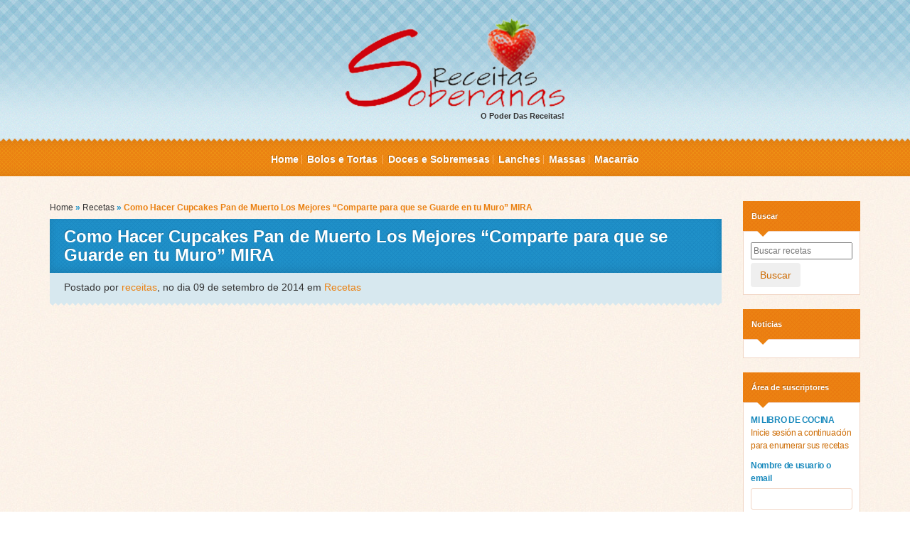

--- FILE ---
content_type: text/html; charset=utf-8
request_url: https://www.google.com/recaptcha/api2/aframe
body_size: 271
content:
<!DOCTYPE HTML><html><head><meta http-equiv="content-type" content="text/html; charset=UTF-8"></head><body><script nonce="nQQMIYkCjVLF7dRDQeBSQA">/** Anti-fraud and anti-abuse applications only. See google.com/recaptcha */ try{var clients={'sodar':'https://pagead2.googlesyndication.com/pagead/sodar?'};window.addEventListener("message",function(a){try{if(a.source===window.parent){var b=JSON.parse(a.data);var c=clients[b['id']];if(c){var d=document.createElement('img');d.src=c+b['params']+'&rc='+(localStorage.getItem("rc::a")?sessionStorage.getItem("rc::b"):"");window.document.body.appendChild(d);sessionStorage.setItem("rc::e",parseInt(sessionStorage.getItem("rc::e")||0)+1);localStorage.setItem("rc::h",'1768994420231');}}}catch(b){}});window.parent.postMessage("_grecaptcha_ready", "*");}catch(b){}</script></body></html>

--- FILE ---
content_type: text/css
request_url: https://www.receitasoberana.com.br/wp-content/themes/receitasnota10/style.css?v=1768994414
body_size: 3468
content:
/*
Theme Name: Receitas Nota 10
Theme URI: http://www.receitasnota10.com/
Description: Tema desenvolvido para o site Receitas Nota 10.
Author: Leonardo Freitas
Author URI: http://www.leonardofreitas.com.br/
Version: 1.0
*/


#colorbox {
	overflow: inherit !important;
}

#hw-dhtml-main {
width: 320px !important;
}

#hw-dhtml-main #hw-dhtml-peca {
width: 320px !important;
height: 270px !important;
}

body {
	background: url(images/bg_text_1.jpg) repeat;
	font-family: Arial, Helvetica, sans-serif;
	font-size: 12px;
	color: #333;
	line-height: 1.5;
}

a {
	color: #333;
	text-decoration: none;
}

a:hover {
	color: #333;
	text-decoration: underline;
}

/* topo */

#topo {
	background: url(images/bg_topo.png) #d7e8ef repeat-x;
	padding-top: 25px;
	padding-bottom: 25px;
}

#topo .busca,
#topo .livro {
	background: url(images/bg_item_topo.png) no-repeat;
	width: 318px;
	height: 102px;
	padding: 8px 19px;
	display: inline-block;
	vertical-align: middle;
	text-align: left;
}

#topo .busca .titulo,
#topo .livro .titulo {
	width: 180px;
	font-size: 14px;
	font-weight: bold;
	color: #fff;
	text-align: center;
	text-shadow: -1px -1px rgba(0,0,0,.2);
	margin-bottom: 20px;
}

.busca form {
	background: #fff;
	/*padding: 			10px;*/
	border-radius: 5px;
}

.busca form input {
	width: 100%;
}

.busca .btn {
	margin-top: 5px;
}

/*#topo .busca form {
	background: #fff;
	padding: 10px;
	border-radius: 5px;
}

#topo .busca #s {
	background: transparent;
	width: 85%;
	height: 18px;
	display: inline-block;
	vertical-align: middle;
	border: none;
	outline: none;
}

#topo .busca .btn {
	background: url(images/bt_busca.png) no-repeat;
	width: 19px;
	height: 18px;
	float: right;
	font-size: 0;
	border: none;
	outline: none;
	cursor: pointer;
	box-shadow: none;
}*/

#topo .livro a {
	color: #fff;
	text-shadow: -1px -1px rgba(0,0,0,.2);
}

#topo .livro a:before {
	content: "";
	background: url(images/ico_livro_topo.png) no-repeat;
	width: 35px;
	height: 42px;
	float: left;
	margin-right: 15px;
}

#topo .logo {
	margin: 0 5.5%;
	padding: 0;
	display: inline-block;
	vertical-align: middle;
	font-size: 11px;
	line-height: normal;
	font-weight: bold;
	color: #4e2c1b;
	text-align: right;
}

#topo .logo a {
	text-decoration: none;
}

#topo .logo img {
	display: block;
	margin-bottom: 5px;
}

#barra {
	background: url(images/bg_menu_topo.png) #d7e8ef repeat-x;
}

#barra .navbar-toggle {
	background: rgba(0,0,0,.2);
	margin-top: 12px;
	margin-bottom: 6px;
	-webkit-box-shadow: inset 0 0 24px 0 rgba(0,0,0,.1);
	box-shadow: inset 0 0 24px 0 rgba(0,0,0,.1);
}

#barra .icon-bar {
	background: #fff;
}

#menu {
	padding: 0;
}

#menu > ul {
	margin: 0;
	padding: 0;
	list-style: none;
	text-align: center;
}

#menu > ul > li {
	display: inline-block;
	vertical-align: middle;
	margin: 12px 0 6px;
	position: relative;
}

#menu > ul > li:after {
	content: "";
	background: #f9ae60;
	width: 1px;
	height: 13px;
	display: inline-block;
	vertical-align: middle;
}

#menu > ul > li:last-child:after {
	display: none;
}

#menu > ul > li > a {
	display: inline-block;
	vertical-align: middle;
	padding: 10px 0;
	margin: 0 14px;
	font-size: 14px;
	font-weight: bold;
	color: #fff;
	line-height: normal;
	text-shadow: -1px -1px rgba(0,0,0,.2);
}

#menu > ul > li > ul,
#menu > ul > li > ul > li > ul {
	background: url(images/bg_text_2.jpg) repeat;
	width: 220px;
	margin: 0;
	padding: 10px;
	list-style: none;
	position: absolute;
	text-align: left;
	-webkit-box-shadow: 1px 1px 3px 0 rgba(0,0,0,.2);
	box-shadow: 1px 1px 3px 0 rgba(0,0,0,.2);
	border-radius: 5px;
	display: none;
	z-index: 99;
}

#menu > ul > li > ul > li > ul {
	top: 0;
	left: 195px;
}

#menu > ul > li > ul > li,
#menu > ul > li > ul > li > ul > li {
	position: relative;
}

#menu > ul > li > ul > li > a,
#menu > ul > li > ul > li > ul > li > a {
	display: block;
	padding: 5px;
	font-weight: bold;
	color: #fff;
	text-shadow: -1px -1px rgba(0,0,0,.2);
}

#menu > ul > li:hover > ul,
#menu > ul > li > ul > li:hover > ul {
	display: block;
}

/* meio */

#meio {
	padding-top: 35px;
	padding-bottom: 35px;
}

#destaques {
	margin-bottom: 25px;
}

#destaques .titulo {
	background: url(images/bg_text_2.jpg) repeat;
	padding: 12px 20px;
	font-size: 24px;
	font-weight: bold;
	color: #fff;
	text-shadow: -1px -1px rgba(0,0,0,.2);
	-webkit-box-shadow: inset 0 -4px 12px 0 rgba(0,0,0,.1);
	box-shadow: inset 0 -4px 12px 0 rgba(0,0,0,.1);
}

#destaques .controles-1 {
	float: right;
	margin-top: 12px;
}

#destaques .controles-1 .bx-pager-item {
	display: inline-block;
	vertical-align: middle;
	margin: 0 3px;
}

#destaques .controles-1 .bx-pager-link {
	background: url(images/controles_1.png) top no-repeat;
	width: 13px;
	height: 13px;
	display: block;
	font-size: 0;
	cursor: pointer;
}

#destaques .controles-1 a:hover,
#destaques .controles-1 a.active {
	background-position: bottom;
}

#destaques .meio {
	background: url(images/bg_topo.png) repeat-x;
	position: relative;
	padding: 15px;
}

#destaques .meio:after {
	content: "";
	background: url(images/bg_text_6.png) repeat-x;
	height: 5px;
	position: absolute;
	left: 0;
	bottom: -5px;
	right: 0;
}

#destaques ul {
	margin: 0;
	padding: 0;
}

#destaques ul li {
	margin: 0;
	padding: 0;
	list-style: none;
	position: relative;
	border: 1px solid #2aa1d3;
}

#destaques ul li img {
	width: 100%;
	height: auto;
}

#destaques ul li .caption {
	background: url(images/bg_text_2.jpg) repeat;
	padding: 12px 15px;
	position: absolute;
	left: 0;
	right: 0;
	bottom: 0;
	z-index: 1;
	font-size: 14px;
	font-weight: bold;
	color: #fff;
	text-shadow: -1px -1px rgba(0,0,0,.2);
}

#destaques ul li .caption:before {
	content: "";
	border-left: 8px solid transparent;
	border-right: 8px solid transparent;
	border-bottom: 8px solid #2090c9;
	position: absolute;
	top: -8px;
	left: 16px;
}

.banner-1 {
	margin-bottom: 20px;
}

.titulo-secao {
	padding: 0;
	font-size: 30px;
	font-weight: bold;
	color: #29a1d2;
	margin-bottom: 20px;
}

.receita {
	margin-bottom: 30px;
}

.receita .meio {
	background: #fff;
	position: relative;
	padding: 12px;
	color: #29a1d2;
	border: 1px solid #f1d5c3;
	border-top: none;
}

.receita .meio:before {
	content: "";
	border-left: 8px solid transparent;
	border-right: 8px solid transparent;
	border-bottom: 8px solid #fff;
	position: absolute;
	top: -8px;
	left: 16px;
	z-index: 1;
}

.receita a {
	color: #29a1d2;
}

.receita img {
	width: 100%;
	height: auto;
}

.receita .titulo {
	display: block;
	font-size: 14px;
	font-weight: bold;
	color: #eb9115;
	line-height: 1.3;
	margin-top: 2px;
}

.pagination-wrap {
	text-align: center;
}

.pagination-wrap a,
.pagination-wrap span {
	background: #fff;
	display: inline-block;
	vertical-align: middle;
	padding: 3px 10px;
	font-size: 20px;
	font-weight: bold;
	color: #2090c9;
	border: 1px solid #f1d5c3;
	margin: 0 3px;
}

.pagination-wrap .current {
	background: #2090c9;
	color: #fff;
	border: 1px solid #2090c9;
}

.widget {
	color: #cd6b03;
	position: relative;
	letter-spacing: -0.35px;
	margin-bottom: 20px;
}

.login-username label,
.login-password label,
.login-remember label {
	font-weight: bold;
	color: #1a8abd;
}

.login-remember label {
	font-weight: normal;
}

.input {
	width: 100%;
	padding: 5px;
	border: 1px solid #f1d5c4;
	border-radius: 3px;
}

.button-primary {
	background: url(images/bg_text_2.jpg) repeat;
	padding: 10px 15px;
	font-size: 14px;
	font-weight: bold;
	color: #fff;
	text-shadow: -1px -1px rgba(0,0,0,.2);
	text-transform: uppercase;
	border: none;
	border-radius: 3px;
	cursor: pointer;
}

.lost-password,
.register {
	font-size: 11px;
}

.register {
	color: green;
	text-decoration: underline;
}

#cat {
	width: 100% !important;
	display: block !important;
	float: inherit !important;
	padding: 10px 0;
	border: 1px solid #f1d5c4;
	border-radius: 3px;
}

.widget h3 {
	background: url(images/bg_text_3.jpg) repeat;
	position: relative;
	padding: 15px 12px;
	margin: 0;
	font-size: 14px;
	font-weight: bold;
	color: #fff;
	letter-spacing: normal;
	text-shadow: -1px -1px rgba(0,0,0,.2);
}

.widget h3:after {
	content: "";
	border-left: 8px solid transparent;
	border-right: 8px solid transparent;
	border-top: 8px solid #eb8212;
	position: absolute;
	left: 20px;
	bottom: -8px;
	z-index: 1;
}

.widget .meio {
	background: #fff;
	padding: 15px 10px 10px;
	position: relative;
	border: 1px solid #f1d5c4;
}

.widget .meio p {
	margin-bottom: 10px;
}

.widget .form-control {
	border: 1px solid #f1d5c4;
}

.widget img,
.widget iframe,
.widget object,
.widget embed {
	max-width: 100%;
	height: auto;
}

/* rodape */

#rodape {
	background: url(images/bg_text_5.jpg) repeat;
	position: relative;
	padding-top: 25px;
	padding-bottom: 20px;
	color: #6d3d26;
	text-shadow: -1px -1px rgba(240,240,240,.75);
}

#rodape:before {
	content: "";
	background: url(images/before_rodape.png) repeat-x;
	width: 100%;
	height: 6px;
	position: absolute;
	top: -6px;
	left: 0;
	right: 0;
}

#rodape img {
	margin-right: 30px;
}

#rodape .titulo-bloco {
	font-size: 18px;
	font-weight: bold;
	color: #eb9115;
	margin-bottom: 8px;
}

#rodape .youtube {
	background: url(images/bg_text_2.jpg) repeat;
	padding: 12px 15px;
	color: #cbe5eb;
	line-height: 1.3;
	text-shadow: -1px -1px rgba(0,0,0,.2);
	-webkit-box-shadow: 0 0 5px 1px rgba(0,0,0,.2);
	box-shadow: 0 0 5px 1px rgba(0,0,0,.2);
	border-radius: 3px;
}

#rodape .youtube strong {
	color: #fff;
}

#rodape .youtube .botao {
	background: #fff;
	float: right;
	border: 3px solid #fff;
	border-radius: 5px;
}

#rodape .youtube .botao img {
	margin: 0;
}

#rodape ul.recentes,
#rodape ul.comentarios {
	background: url(images/bg_ponto_1.png) top repeat-x;
	margin: 0;
	padding: 0;
	list-style: none;
}

#rodape ul.recentes li,
#rodape ul.comentarios li {
	background: url(images/bg_ponto_1.png) bottom repeat-x;
	padding: 14px 0;
	color: #2397c9;
}

#rodape ul.recentes li {
	padding: 9px 0;
}

#rodape ul.recentes li img {
	width: 65px;
	height: auto;
	float: left;
	border: 4px solid #eb8112;
	margin-right: 10px;
	border-radius: 5px;
}

#rodape ul.recentes li a {
	color: #2397c9;
}

#rodape ul.recentes li .titulo {
	display: block;
	font-weight: bold;
	color: #6d3d26;
	line-height: 1.4;
}

#rodape ul.comentarios li {
	padding: 6.5px 0;
	color: #6d3d26;
}

#rodape ul.comentarios li a {
	color: #2397c9;
	text-decoration: underline;
}

#copyright {
	background: url(images/bg_menu_topo.png) #f0d5b4 repeat-x;
	padding: 18px 0 13px;
	color: #fff;
	text-shadow: -1px -1px rgba(0,0,0,.2);
}

#copyright img {
	float: right;
}

/* internas */

.breadcrumbs {
	font-weight: bold;
	color: #2394c8;
	margin-bottom: 7px;
}

.breadcrumbs a {
	font-weight: normal;
	color: #333;
}

.breadcrumbs span {
	font-weight: bold;
	color: #ea8112;
}

.cabecalho {
	position: relative;
	margin-bottom: 20px;
}

.cabecalho h1 {
	background: url(images/bg_text_2.jpg) repeat;
	padding: 12px 20px;
	font-size: 24px;
	font-weight: bold;
	color: #fff;
	text-shadow: -1px -1px rgba(0,0,0,.2);
	-webkit-box-shadow: inset 0 -4px 12px 0 rgba(0,0,0,.1);
	box-shadow: inset 0 -4px 12px 0 rgba(0,0,0,.1);
	margin: 0;
}

.cabecalho .meio {
	background: #d7e8ef;
	position: relative;
	padding: 10px 20px;
	font-size: 14px;
}

.cabecalho .meio a {
	color: #ea8112;
}

.cabecalho .meio:after {
	content: "";
	background: url(images/bg_text_6.png) repeat-x;
	height: 5px;
	position: absolute;
	left: 0;
	bottom: -5px;
	right: 0;
}

.imagem-post {
	margin-bottom: 20px;
}

/*.imagem-post img {
	width: 100%;
	height: auto;
	border: 3px solid #ea8112;
}*/

.imagem-post img {
	border: 3px solid #ea8112;
}

.bloco-post {
	background: #fff;
	position: relative;
	padding: 20px;
	border: 1px solid #f1d5c3;
	border-bottom: none;
}

.rodape-post {
	border-bottom: 1px solid #f1d5c3;
	margin-bottom: 20px;
}

.bloco-post.pagina {
	border-bottom: 1px solid #f1d5c3;
}

blockquote {
	font-style: italic;
	color: #666;
}

.conteudo-pagina {
	font-size: 14px;
}

.conteudo-pagina ul,
.conteudo-pagina ol,
.conteudo-pagina ul li,
.conteudo-pagina ol li {
	padding-left: 0;
	list-style: inside;
}

.conteudo-pagina h1,
.conteudo-pagina h2,
.conteudo-pagina h3,
.conteudo-pagina h4,
.conteudo-pagina h5,
.conteudo-pagina h6 {
	font-weight: bold;
	color: #2aa1d3;
	margin: 0 0 10px;
}

.alignnone,
.aligncenter {
	display: block;
	margin: 0 auto 20px;
}

.alignleft {
	float: left;
	margin: 0 20px 20px 0;
}

.alignright {
	float: right;
	margin: 0 0 20px 20px;
}

.ingredientes {
	width: auto;
	border: 1px solid #dbeefa;
	overflow: hidden;
}

.ingredientes .titulo {
	background: #dbeefa;
	position: relative;
	padding: 10px 20px;
	font-size: 24px;
	font-weight: bold;
	color: #2aa1d3;
}

.ingredientes .titulo:after {
	content: "";
	border-left: 8px solid transparent;
	border-right: 8px solid transparent;
	border-top: 8px solid #dbeefa;
	position: absolute;
	left: 15px;
	bottom: -8px;
}

.ingredientes ul {
	display: block;
	padding: 0;
	margin: 0;
	margin: 15px;
	border-top: 1px dotted #ccc;
}

.ingredientes ul li {
	display: block;
	padding: 3px 5px;
	list-style: none;
	border-bottom: 1px dotted #ccc;
}

.rendimento-tempo {
	background: url(images/bg_text_4.jpg) repeat;
	padding: 10px;
	border: 1px solid #e6bea6;
	margin-bottom: 20px;
}

.rendimento-tempo .rendimento,
.rendimento-tempo .tempo {
	font-size: 18px;
	font-weight: bold;
	color: #eb8212;
	text-shadow: -1px -1px #fff;
}

.rendimento-tempo .rendimento img,
.rendimento-tempo .tempo img {
	display: inline-block;
	vertical-align: middle;
	margin-right: 5px;
}

.rendimento-tempo .rendimento {
	float: left;
}

.rendimento-tempo .tempo {
	float: right;
}

.rendimento-tempo span {
	color: #2aa1d3;
}

.botoes-post {
	text-align: center;
	margin-bottom: 20px;
}

.botoes-post form {
	display: inline-block;
	vertical-align: middle;
}

.botoes-post a,
.botoes-post .favoritos {
	font-size: 18px;
	color: #fff;
	text-align: left;
	line-height: 1.2;
	text-shadow: -1px -1px rgba(0,0,0,.2);
	cursor: pointer;
	outline: none;
}

.botoes-post a strong,
.botoes-post .favoritos strong {
	font-size: 18px;
	text-transform: uppercase;
}

.botoes-post .favoritos,
.botoes-post .imprimir {
	background: url(images/bg_item_1.png) no-repeat;
	width: 259px;
	height: 66px;
	display: inline-block;
	vertical-align: middle;
	padding: 12px;
	margin: 0 10px;
	border: none;
}

.botoes-post .favoritos:before,
.botoes-post .imprimir:before {
	content: "";
	background: url(images/ico_receitas.png) no-repeat;
	width: 34px;
	height: 31px;
	float: left;
	margin: 4px 6px;
}

.botoes-post .imprimir:before {
	background: url(images/ico_imprimir.png) no-repeat;
}

.botoes-post .whatsapp {
	background: url(images/bg_item_2.png) no-repeat;
	width: 184px;
	height: 66px;
	display: inline-block;
	vertical-align: middle;
	padding: 12px;
	margin: 0 10px;
}

.botoes-post .whatsapp:before {
	content: "";
	background: url(images/ico_whatsapp.png) no-repeat;
	width: 34px;
	height: 31px;
	float: left;
	margin: 4px 6px;
}

.facebook-post {
	text-shadow: -1px -1px rgba(0,0,0,.2);
	margin-bottom: 20px;
}

.facebook-post a,
.facebook-post.menor a {
	background: url(images/bg_item_3.png) no-repeat;
	width: 704px;
	height: 83px;
	display: block;
	padding: 12px 20px;
	font-size: 16px;
	color: #fff;
	line-height: 1.2;
	margin: 0 auto;
}

.facebook-post.menor a {
	background: url(images/bg_item_4.png) no-repeat;
	width: 259px;
	height: 84px;
	padding: 18px 20px;
}

.facebook-post a:before {
	content: "";
	background: url(images/foto_layon.jpg) no-repeat;
	width: 55px;
	height: 60px;
	display: inline-block;
	vertical-align: middle;
	border: 3px solid #fff;
	border-radius: 5px;
}

.facebook-post.menor a:before {
	content: "";
	background: url(images/ico_fb.png) no-repeat;
    background-size: 100%;
    width: 30px;
    height: 30px;
	border: inherit;
	border-radius: 0;
}

.facebook-post p {
	display: inline-block;
	vertical-align: middle;
	margin: 5px;
}

.facebook-post a strong {
	font-size: 16px;
}

.canal-youtube {
	background: #fff;
	padding: 20px 15px;
	text-align: center;
	border: 1px solid #e02f2f;
	margin-bottom: 20px;
}

.canal-youtube .item {
	display: inline-block;
	vertical-align: middle;
	margin: 0 10px;
}

.comentarios {
	background: #fff;
	padding: 10px;
	border: 1px solid #f1d5c3;
}

#lista-receitas .favoritos {
	background: url(images/bg_text_2.jpg) repeat;
	font-size: 0;
	border: none;
	outline: none;
	border-radius: 5px;
}

#lista-receitas .favoritos:before {
	content: "X";
	font-size: 14px;
	font-weight: bold;
	color: #fff;
}

/* media queries */

/* celulares */
@media (max-width: 767px) {
	
	.side-adnow {
		display: none;
	}

	.breadcrumbs {
		display: none;
	}
	
	#topo .logo {
		display: block;
		text-align: center;
		margin: 0 auto 30px;
	}
	
	#topo .logo img {
		display: block;
		margin: 0 auto 5px;
		max-width: 250px;
	}
	
	#topo .busca,
	#topo .livro {
		display: block;
		margin: 0 auto 20px;
	}
	
	#topo .livro {
		margin-bottom: 0;
	}
	
	#barra {
		padding-left: 15px !important;
		padding-right: 15px !important;
	}
	
	#menu > ul {
		margin: 12px 0;
	}
	
	#menu > ul > li {
		display: block;
		text-align: left;
		margin: 0;
	}
	
	#menu > ul > li:after {
		display: none;
	}
	
	#menu > ul > li > a {
		padding: 0;
		margin: 4px 0;
	}
	
	#menu > ul > li > ul,
	#menu > ul > li > ul > li > ul {
		background: none;
		position: inherit;
		left: 0;
		top: 0;
		display: block;
		box-shadow: none;
		margin: 0;
		margin-left: 15px;
		padding: 0;
	}
	
	#menu > ul > li > ul > li > a,
	#menu > ul > li > ul > li > ul > li > a {
		font-weight: normal;
		padding: 0;
		margin: 4px 0;
	}
	
	#destaques .titulo {
		font-size: 14px;
	}
	
	.titulo-secao {
		font-size: 20px;
	}
	
	.receita .titulo {
		font-size: 12px;
	}
	
	.pagination-wrap {
		margin-bottom: 30px;
	}
	
	.widget-rodape {
		margin-bottom: 20px;
	}
	
	.cozinheiro {
		text-align: center;
	}
	
	.cozinheiro img {
		float: inherit;
		display: block;
		margin: 20px auto 0 !important;
	}
	
	.youtube .botao img {
		margin-top: 0 !important;
	}
	
	#copyright {
		padding-top: 15px;
		font-size: 11px;
		text-align: center;
	}
	
	#copyright img {
		float: inherit;
		display: block;
		margin: 20px auto 0;
	}
	
	.rendimento-tempo {
		text-align: center;
	}
	
	.rendimento-tempo .rendimento,
	.rendimento-tempo .tempo {
		float: inherit;
		display: block;
		font-size: 14px;
		font-weight: normal;
	}
	
	.rendimento-tempo .rendimento {
		margin-bottom: 10px;
	}
	
	.botoes-post a {
		display: block;
		margin-top: 10px !important;
	}
	
	.botoes-post .whatsapp {
		margin-bottom: 0 !important;
	}
	
	.alignleft,
	.alignright {
		float: inherit;
		display: block;
		margin: 0 auto 20px;
	}
	
	ul.ingredientes {
		display: block;
	}
	
	.canal-youtube .item {
		margin: 0;
	}
	
	.canal-youtube .logo {
		margin-bottom: 10px;
	}
	
	.comentarios {
		margin-bottom: 30px;
	}
	
	.container-fluid {
		padding-left: 0;
		padding-right: 0;
	}
	
}

/* tablets */
@media (min-width: 768px) and (max-width: 991px) {
	
	#topo .logo {
		display: block;
		text-align: center;
		margin: 0 auto 30px;
	}
	
	#topo .logo img {
		display: block;
		margin: 0 auto 5px;
	}
	
	#topo .busca,
	#topo .livro {
		margin: 0 2.5%;
	}
	
	#menu > ul > li > a {
		margin: 0 2px;
		font-size: 11px;
	}
	
	.receita .titulo {
		font-size: 12px;
	}
	
	.pagination-wrap {
		margin-bottom: 30px;
	}
	
	.widget-rodape {
		margin-bottom: 20px;
	}
	
	#copyright {
		font-size: 11px;
	}
	
	.botoes-post .favoritos,
	.botoes-post .imprimir {
		margin-bottom: 10px;
	}
	
	.canal-youtube .logo {
		margin-bottom: 10px;
	}
	
	.comentarios {
		margin-bottom: 30px;
	}
	
}

/* monitores desktop */
@media (min-width: 992px) {
	
	.adnow-topo {
		display: none;
	}

	#topo .logo {
		width: 27%;
		margin: 0 2%;
	}
	
	#menu > ul > li > a {
		margin: 0 4px;
		font-size: 14px;
	}
	
	.widget h3 {
		font-size: 11px;
	}
	
	.canal-youtube .item {
		margin: 0 5px;
	}
	
}

/* monitores maiores */
@media (min-width: 1200px) {
	
	
}

/*.fb-like-box, .fb-like-box span, .fb-like-box span iframe[style], .fb-comments { width: 100% !important; }
.fb_iframe_widget, .fb_iframe_widget span, .fb_iframe_widget span iframe[style] { width: 100% !important; }*/

.fb-wrap { width: 50%; margin: 0 auto; }
.fb-like-box, .fb-like-box span, .fb-like-box span iframe[style] { width: 100% !important; margin-bottom: 10px; }

--- FILE ---
content_type: text/javascript; charset=utf-8
request_url: https://n.ads1-adnow.com/a?Id=118602&uid=ssp-043dfb75-43d9-1eac-7cca-7cca-a8f756a1a4&sync=0&hours=11&ajax=0&domain=n.ads1-adnow.com&unq=1&show_num=1&click_num=0&cookies=1&_c=e30%3D&RNum=6805&docurl_=aHV2c3c_NTZ_woDCgTl-cnF0ecKFc8KGwoN3e8KJecKHe0l_wozCi03CgsKTUcKVwonCiMKLwpDCnMKKwp3CmsKOwpLCoMKQwp7CkmNjbG1l&client_info=eyJ3aW4iOnsidyI6MTI4MCwiaCI6NzIwfSwic2NyZWVuIjp7IndpZHRoIjoxMjgwLCJoZWlnaHQiOjcyMCwiY29sb3JEZXB0aCI6MjQsInBpeGVsRGVwdGgiOjI0fSwibmF2aWdhdG9yIjp7Imxhbmd1YWdlIjoiZW4tVVNAcG9zaXgiLCJicm93c2VyTGFuZ3VhZ2UiOiIiLCJzeXN0ZW1MYW5ndWFnZSI6IiIsInVzZXJMYW5ndWFnZSI6IiIsInBsYXRmb3JtIjoiTGludXggeDg2XzY0IiwidmVuZG9yIjoiR29vZ2xlIEluYy4iLCJ0aW1lWm9uZSI6MCwiZGF0ZSI6IjIwMjYtMDEtMjFUMTE6MjA6MTcuNzgxWiIsImhvdXIiOjExLCJ3aWR0aCI6MTI4MCwiaGVpZ2h0Ijo3MjAsInBsdWdpbnMiOltdLCJmbGFzaFZlcnNpb24iOmZhbHNlLCJjb25uZWN0aW9uVHlwZSI6InVuZGVmIn19&doc_inf=eyJ0aXRsZSI6IkNvbW8lMjBIYWNlciUyMEN1cGNha2VzJTIwUGFuJTIwZGUlMjBNdWVydG8lMjBMb3MlMjBNZWpvcmVzJTIwJUUyJTgwJTlDQ29tcGFydGUlMjBwYXJhJTIwcXVlJTIwc2UlMjBHdWFyZGUlMjBlbiUyMHR1JTIwTXVybyVFMiU4MCU5RCUyME1JUkElMjAlN0MlMjBSZWNlaXRhcyUyMFNvYmVyYW5hcyIsImRlc2NyaXB0aW9uIjoiQ29tbyUyMEhhY2VyJTIwQ3VwY2FrZXMlMjBQYW4lMjBkZSUyME11ZXJ0byUyMExvcyUyME1lam9yZXMlMjAlRTIlODAlOUNDb21wYXJ0ZSUyMHBhcmElMjBxdWUlMjBzZSUyMEd1YXJkZSUyMGVuJTIwdHUlMjBNdXJvJUUyJTgwJTlEJTIwTUlSQSUyMC0lMjBNb2RvJTIwZGUlMjBFbGFib3JhY2klQzMlQjNuTWV6Y2xhciUyMHRvZG9zJTIwbG9zJTIwaW5ncmVkaWVudGVzJTIwc2Vjb3MlMjBpbmNvcnBvciVDMyVBMW5kb2xvcyUyMHBlcmZlY3RhbWVudGUuJTIwQWdyZWdhciUyMGh1ZXZvJTIweSUyMGxlY2hlJTJDJTIwZXNlbmNpYSUyMGRlJTIwZmxvciUyMGRlJTIwYXphaGFyJTIweSUyMGxhJTIwbWFudGVxdWlsbGElMjBzdWF2Li4uJTJDJTIwQWNlc3NlJTIwcGFyYSUyMHNhYmVyJTIwbWFpcyUyMHNvYnJlJTIwZXNzYSUyMHJlY2VpdGEuIiwiY2hhclNldCI6IlVURi04In0%3D&set=e30%3D&ver=8&bln=1&bver=6.0.0&loc=https%3A%2F%2Fwww.receitasoberana.com.br%2Freceitasoberana1088%2F
body_size: 75
content:
(document.getElementById("SC_TBlock_118602")||{}).innerHTML = '';/* Err: Error: CodeInfo for 118602 not found or/and Site is not Active! */